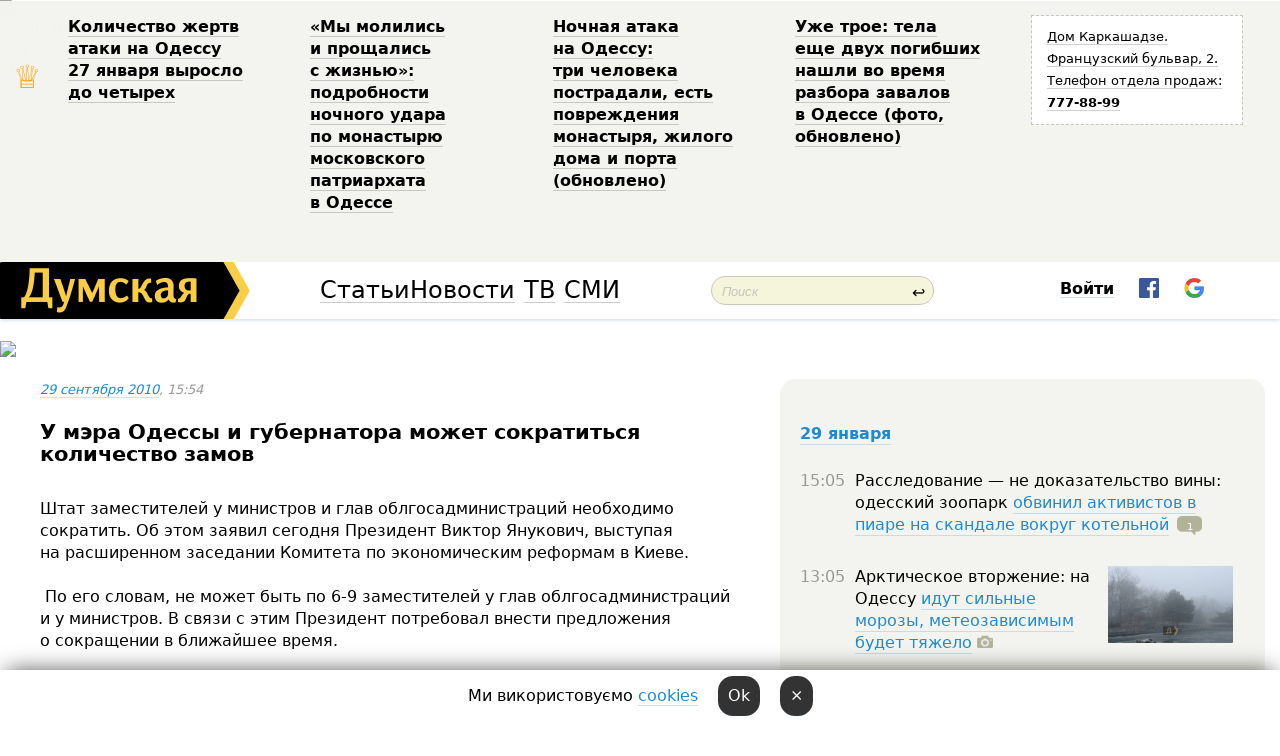

--- FILE ---
content_type: text/html; charset=windows-1251
request_url: http://new.dumskaya.net/news/U_mera_Odessy_i_gubernatora_moget_sokratitsya_ko-008913/
body_size: 19268
content:
<!-- yes ads --><!-- 19 0    --><!-- [ 0 ]--><!-- 3 0    --><!-- [ 0 ]--><!-- 7 0    --><!-- [ 0 ]--><!-- 1 0    --><!-- [ 0 ]--><!-- 8 0    --><!-- [ 0 ]--><!-- 6 0    --><!-- [ 0 ]--><!DOCTYPE html PUBLIC "-//W3C//DTD XHTML 1.0 Transitional//EN" "http://www.w3.org/TR/xhtml1/DTD/xhtml1-transitional.dtd">
<html>
<head>
<meta http-equiv="Content-Type" content="text/html; charset=windows-1251" />
<title>У&nbsp;мэра Одессы и&nbsp;губернатора может сократиться количество замов  | Новости Одессы</title>
<meta name="Description" content="Штат заместителей у&nbsp;министров и&nbsp;глав облгосадминистраций необходимо сократить. Об&nbsp;этом заявил сегодня Президент Виктор Янукович, выступая на&nbsp;расширенном заседании Комитета по&nbsp;экономическим реформам в&nbsp;Киеве. &nbsp;&nbsp;По&nbsp;его&nbsp;словам, не&nbsp;может быть по&nbsp;6-9&nbsp;заместителей у&nbsp;глав облгосадминистраций и&nbsp;у&nbsp;министров. В&nbsp;связи с&nbsp;этим Президент потребовал внести предложения о&nbsp;сокращении в&nbsp;ближайшее время. &nbsp;&laquo;Я&nbsp;жду&nbsp;от&nbsp;вас&nbsp;предложений о&nbsp;сокращении заместителей. Жду&nbsp;в&nbsp;ближайшее время. По-хорошему прошу. Совсем мало времени осталось, мы&nbsp;скоро этот вопрос, если вы&nbsp;добровольно это&nbsp;не&nbsp;сделаете, будем, как&nbsp;говорят, по&nbsp;живому резать&raquo;, &ndash; сказал Виктор Янукович, обращаясь к&nbsp;присутствующим." /><meta property="fb:app_id" content="192205030793137" />
<meta name="apple-itunes-app" content="app-id=980928710">
<meta name="google-play-app" content="app-id=com.wininteractive.dumskaya">
<meta http-equiv="X-UA-Compatible" content="IE=edge" />
<meta name="geo.position" content="46.466667;30.733333" />
<meta name="ICBM" content="46.466667, 30.733333" />
<meta name="geo.placename" content="Odessa, Ukraine" />
<meta name="geo.region" content="ua" />
<meta name="google-signin-client_id" content="192778080836-sl2lvtcv4ptsj6cgpp99iq5cgldh1bmq.apps.googleusercontent.com">
<link rel="stylesheet" type="text/css" href="/css/main27.css" media="screen" />
<link rel="stylesheet" href="/css/animate.css">


<link rel="stylesheet" type="text/css" href="/css/print.css" media="print" />

<meta property="og:url" content="https://dumskaya.net/news/U_mera_Odessy_i_gubernatora_moget_sokratitsya_ko-008913/" />
<meta property="og:title" content="У&nbsp;мэра Одессы и&nbsp;губернатора может сократиться количество замов" />
<meta property="og:type" content="article" />
<script>

  window.googletag = window.googletag || {cmd: []};
  googletag.cmd.push(function() {
    googletag.defineSlot('/22908122590,22969254535/dumskaya.net_desktop_article_bottom', [728, 90], 'div-gpt-ad-1696932866002-0').addService(googletag.pubads());
    googletag.pubads().enableSingleRequest();
    googletag.enableServices();
  });

window.googletag = window.googletag || {cmd: []};
googletag.cmd.push(function() {
googletag.defineSlot('/22908122590,22969254535/dumskaya.net_desktop_article_right_1', [[160, 600], [300, 250], [300, 600]], 'div-gpt-ad-1695373137563-0').addService(googletag.pubads());
googletag.pubads().enableSingleRequest();
googletag.enableServices();
});
</script>
<script>
window.googletag = window.googletag || {cmd: []};
googletag.cmd.push(function() {
googletag.defineSlot('/22908122590,22969254535/dumskaya.net_desktop_article_right_2', [[300, 250], [160, 600], [300, 600]], 'div-gpt-ad-1695373508230-0').addService(googletag.pubads());
googletag.pubads().enableSingleRequest();
googletag.enableServices();
});
</script>

<div id="fb-root"></div>
<script>(function(d, s, id) {
  var js, fjs = d.getElementsByTagName(s)[0];
  if (d.getElementById(id)) return;
  js = d.createElement(s); js.id = id;
  js.src = "//connect.facebook.net/ru_RU/all.js#xfbml=1&appId=192205030793137";
  fjs.parentNode.insertBefore(js, fjs);
}(document, 'script', 'facebook-jssdk'));</script>
<!--[if IE]>
<link rel="stylesheet" type="text/css" href="/css/ie.css"  media="screen"/>
<![endif]-->
<link rel="SHORTCUT ICON" href="/i3/favicon.png" />


<script type="text/javascript">

  var _gaq = _gaq || [];
  _gaq.push(['_setAccount', 'UA-139448-24']);
  _gaq.push(['_trackPageview']);

  (function() {
    var ga = document.createElement('script'); ga.type = 'text/javascript'; ga.async = true;
    ga.src = ('https:' == document.location.protocol ? 'https://ssl' : 'http://www') + '.google-analytics.com/ga.js';
    var s = document.getElementsByTagName('script')[0]; s.parentNode.insertBefore(ga, s);
  })();

</script>

<script type="text/javascript" src="/js/main5.js"></script>
	
<link rel="image_src" href="http://dumskaya.net/i3/facebookblank.png" />
<meta property="og:image" content="http://dumskaya.net/i3/facebookblank.png"/><script type="text/javascript" src="/js/swfobject.js"></script>
<script type="text/javascript" src="/js/adriver.core.2.js"></script>
<script src="https://apis.google.com/js/platform.js" async defer></script>

</head>


<body onload="" onresize=topsresize();>

<header>
<a name=top></a>
<div id=tops>
<noindex class=counter>
 

<!--bigmir)net TOP 100 Part 1-->
<script type="text/javascript" language="javascript"><!--
bmN=navigator,bmD=document,bmD.cookie='b=b',i=0,bs=[],bm={v:16805563,s:16805563,t:6,c:bmD.cookie?1:0,n:Math.round((Math.random()* 1000000)),w:0};
for(var f=self;f!=f.parent;f=f.parent)bm.w++;
try{if(bmN.plugins&&bmN.mimeTypes.length&&(x=bmN.plugins['Shockwave Flash']))bm.m=parseInt(x.description.replace(/([a-zA-Z]|\s)+/,''));
else for(var f=3;f<20;f++)if(eval('new ActiveXObject("ShockwaveFlash.ShockwaveFlash.'+f+'")'))bm.m=f}catch(e){;}
try{bm.y=bmN.javaEnabled()?1:0}catch(e){;}
try{bmS=screen;bm.v^=bm.d=bmS.colorDepth||bmS.pixelDepth;bm.v^=bm.r=bmS.width}catch(e){;}
r=bmD.referrer.replace(/^w+:\/\//,'');if(r&&r.split('/')[0]!=window.location.host){bm.f=escape(r).slice(0,400).slice(0,400);bm.v^=r.length}
bm.v^=window.location.href.length;for(var x in bm) if(/^[vstcnwmydrf]$/.test(x)) bs[i++]=x+bm[x];
bmD.write('<img src="//c.bigmir.net/?'+bs.join('&')+'"  width="0" height="0" border="0" alt="bigmir)net TOP 100" title="bigmir)net TOP 100" />');
//-->
</script>
<noscript><img src="//c.bigmir.net/?v16805563&s16805563&t6" width="0" height="0" alt="" title="" border="0" /></noscript>
<!--bigmir)net TOP 100 Part 1-->
</noindex>







<div class="header animated fadeIn" id=topheight>
	<table width="100%" border="0" cellspacing="0" cellpadding="0">
		<tbody>
			<tr>
				<td class="star">&#9813;</td>
<td width="20%"><p><a href="/news/kolichestvo-zhertv-ataki-na-odessu-27-yanvarya-v/">Количество жертв атаки на&nbsp;Одессу 27&nbsp;января выросло до&nbsp;четырех </a></p></td><td width="20%"><p><a href="/news/my-molilis-i-proshchalis-s-zhiznyu-posledstviya/">&laquo;Мы&nbsp;молились и&nbsp;прощались с&nbsp;жизнью&raquo;: подробности ночного удара по&nbsp;монастырю московского патриархата в&nbsp;Одессе </a></p></td><td width="20%"><p><a href="/news/nichna-ataka-na-odesu-tri-lyudini-postrazhdali-e/">Ночная атака на&nbsp;Одессу: три&nbsp;человека пострадали, есть повреждения монастыря, жилого дома и&nbsp;порта (обновлено) </a></p></td><td width="20%"><p><a href="/news/uzhe-dvoe-telo-eshche-odnogo-pogibshego-nashli-v/">Уже&nbsp;трое: тела еще&nbsp;двух погибших нашли во&nbsp;время разбора завалов в&nbsp;Одессе (фото, обновлено) </a></p></td>
				<!--Рекламный блок-->
				<td width="20%"><div class="ads-topstory">
						<p><a href="#">Дом Каркашадзе. Французский бульвар,&nbsp;2. Телефон отдела продаж: <nobr><strong>777-88-99</strong></nobr></a></p>
					</div></td>
			</tr>
		</tbody>
	</table>
</div>




</div>


<nav id=nav class=nav> <!-- ng 18px -->
<div id=menuitems style='background-color:#fff;'>

<div class=logocell><a href=/ title='Думская - новости Одессы, анализ одесской политики. Интересные новости в Одессе 
 и аналитические статьи.' style='height:57px;font-size:0; border:none;'><img src=/i3/logo.png 
alt='Думская - новости Одессы, анализ одесской политики. 
Интересные новости в Одессе и аналитические статьи.' style='display:inline-block;height:57px;'>
</a></div>
<div class=rightcell>  <!-- right cell -->
<div class=innertable>  <!-- inner table -->

<!-- menu cell -->
<div class=cell2pc></div>
<div class=menuitemscell>

<!-- menu table-->
<div class=menutable> 
<div style='display: table-cell; width:26%; text-align:left;'><a title='...... .. ......' href=/articles/ class=menuitem style='color:#000; border-bottom: 1px solid  rgba(0, 0, 0, 0.2);'>Статьи</a></div><div style='display: table-cell; width:28%;'><a class=menuitemsel title='Архив' href=/allnews/ style='color:#000; border-bottom: 1px solid  rgba(0, 0, 0, 0.2);'>Новости</a></div><div style='display: table-cell; width:21%;'><a title='сюжеты телекомпании Думская ТВ' href=/tv/ class=menuitem style='color:#000; border-bottom: 1px solid  rgba(0, 0, 0, 0.2);'>ТВ</a></div><div style='display: table-cell; width:17%; text-align:right;'><a title='........ .... ........ ... .. ..... ........' href=/vse/ class=menuitem style='color:#000; border-bottom: 1px solid  rgba(0, 0, 0, 0.2);'>СМИ</a></div></div>
</div>
<div class=cell2pc></div>
<!--<div class=cellline></div>-->
<!-- search cell -->
<div class=cellsearch>
<form class=searchform id=sf action=/search/// method=get style=''><div style='position:relative; width:100%'>
<input id=first class=searchinp type=text name=query placeholder='Поиск' 
onfocus="this.placeholder = ''" onblur="this.placeholder = 'Поиск'" >
<span class=searchgo onclick=g('sf').submit()>&#8617;</span>
</div></form></div>
<!--<div class=cellline></div>-->

<script>
function showuserinfo()
{ 
 g('userinfo').className="userinfovisible";
 document.body.addEventListener('click', boxCloser, false);
}

function hideuserinfo()
{ 
 g('userinfo').className="userinfohidden";
 document.body.removeEventListener('click', boxCloser, false);
}

function boxCloser(e)
{
//alert(e.target.id);
  if (e.target.id != 'userinfo' && e.target.id != 'login' && e.target.id != 'psw')
    hideuserinfo();
}  

window.onscroll = function() {
t=window.pageYOffset;
h=g('topheight').offsetHeight;
if (t>h)
{
 g('nav').className='navfixed';
 document.getElementsByTagName("BODY")[0].style.marginTop='57px';
}
else
{
 g('nav').className='nav';
 document.getElementsByTagName("BODY")[0].style.marginTop='0';
}
}

</script>
<div class=cell2pc></div>
<div class=celluser style='text-align: center;'>
<div class=cellnouser style='height:30px; width:335px; vertical-align:middle; text-align:center;'><div class=cell1user style='text-align:center; margin:0 auto;'>
<div style='display: inline-block;position: relative;'>
<div style='display: inline-block;'>
<a href=javascript:showuserinfo()
 style='color:#000;text-decoration:none;margin-left:0;display:inline-block;line-height:16px;'><b>Войти</b></a><script>

  function urlencode( s )
   {
      return encodeURIComponent( s );
   }

function registerfb()
{
FB.api('/me', function(response) {

FB.getLoginStatus(function(response) {
 accessToken=response.authResponse.accessToken;
});
var name= response.name;
var email= response.email;
var id= response.id; 
var link= response.link;
var public_key = accessToken;
window.location="/fbreg///?fbid="+urlencode(id)+"&fbname="+urlencode(name)+"&fburl="+urlencode(link)+"&fbemail="+urlencode(email)+"&key="+urlencode(public_key);
});
}



        window.fbAsyncInit = function() {
          FB.init({
            appId      : '192205030793137',
            version    : 'v3.2',
            status     : true, 
            cookie     : true,
            xfbml      : true,
            oauth      : true,
          });
        };
        (function(d){
           var js, id = 'facebook-jssdk'; if (d.getElementById(id)) {return;}
           js = d.createElement('script'); js.id = id; js.async = true;
           js.src = "//connect.facebook.net/en_US/sdk.js";
           d.getElementsByTagName('head')[0].appendChild(js);
         }(document));


function authInfo(data) {
uid=data.session.user.id;
first_name=data.session.user.first_name;
last_name=data.session.user.last_name;
hash="expire="+data.session.expire+"&mid"+data.session.mid+"&secret="+data.session.secret+"&sid="+data.session.sid+"&sig="+data.session.sig;
window.location="/vkreg///"+urlencode(uid)+"/?returnurl="+urlencode(window.location.href)+"&name="+urlencode(first_name)+" "+urlencode(last_name)+"&hash="+urlencode(hash);
}

</script>
<img src=/i3/fb-login.gif id=zz onclick="FB.login( registerfb(), {scope: 'email'})  " style='margin-left:20px;padding-bottom:3px;vertical-align:middle;cursor:pointer;width:20px;height:20px;'>

<div class="g-signin2" data-onsuccess="onSignIn" id=gbtn style='display:none;'></div>

<form id=gform2 method=post action="/googlereg/" style='display:none;'>
<input type=hidden name=gid id=gid2>
<input type=hidden name=nickname id=nickname2>
<input type=hidden name=email id=email2>
<input type=hidden name=pic id=pic2>
<input type=hidden name=backurl value="/news/U_mera_Odessy_i_gubernatora_moget_sokratitsya_ko-008913//">
</form>

<script>
function onSignIn(googleUser)
{
 var profile = googleUser.getBasicProfile();
 g('gid2').value=profile.getId();
 g('nickname2').value=profile.getName();
 g('email2').value=profile.getEmail();
 g('pic2').value=profile.getImageUrl();
 g('gform2').submit();
}

function z()
{
show('gbtn');
hide('xx');
hide('zz');
hide('pp');
}
</script>

<img src=/i3/google.png id=xx onclick="z();" 
style='margin-left:20px;padding-bottom:3px;vertical-align:middle;cursor:pointer;width:20px;height:20px;'>
</div>
<div id=userinfo class=userinfohidden style='position:absolute;width:250px;left:-90px;'><div style='padding:20px;' >
<center><b>Войти</b></center><br>
<form action=/enter/ method=post>
<input type=hidden id=turing name=turing value=43>
<script>
 document.getElementById('turing').value='42';
</script>
<input type=hidden name=backurl value=''>

<table id=userinfo1>
<tr><td width=150 style='padding-top:3px;'>E-mail<br><br> </td><td> <input type=text id=login name=login value='' class=inp17>  </td></tr>
<tr><td style='padding-top:3px;'>Пароль<br><br></td><td> <input type=password id=psw name=password class=inp17>  </td></tr>
</tr>



<tr><td></td>  <td align=right><input type=submit value='Войти' style=';width:90px; display:block;'>
</td><td> 

</table>
</form>
<Br><a href=/register/>Регистрация</a><br><a href=/skleroz/>Восстановление пароля</a>
</div>
</div>
</div>
</div>
</div>
</div>

</div><!-- inner table -->
</div> <!-- right cell -->
</div> <!-- menuitems -->

</nav>

</header>
<br>






<script type="text/javascript">

AJAX2("/ajaxcounter///?page=008913&pclass=20&mob=0");

  
document.onkeydown = NavigateThrough;
function NavigateThrough (event)
    {
    if (!document.getElementById) return;
    if (window.event) event = window.event;
	if (event.ctrlKey && ((event.keyCode == 0xA)||(event.keyCode == 0xD)) )
	    {
var x = window.getSelection();
var z = x.anchorNode.parentNode;
var t= z.innerText;
//alert();

var sel = window.getSelection().toString();
sel=sel.replace("&nbsp;", " ");
t=t.replace("&nbsp;", " ");
          
sel=sel.replace(/\u00A0/g, " ");
t=t.replace(/\u00A0/g, " ");
//alert(t);
AJAX("/news/U_mera_Odessy_i_gubernatora_moget_sokratitsya_ko-008913/ctrlenter/",encodeURI(sel+"///"+t));
alert("Информация про ошибку отправлена в редакцию! Спасибо за помощь");
           }
    }
</script>
<img src="/ajaxcounter///?page=008913&pclass=20&mob=0" width=1 height=1 style='visibility:none'>


<Br><Br>
  
<link rel="canonical" href="https://dumskaya.net/news/U_mera_Odessy_i_gubernatora_moget_sokratitsya_ko-008913/" />

<table width=100% style='max-width:1600px;'><tr>

<td class=newscol style='padding-right:20px; border:0; background: #fff;' rowspan=2>

<div style='max-width:700px; margin: 0 auto; font-size:16px; background:#fff;'>




    


<div style='color:#999; font-size:13px;'><i><a href=/allnews///2010/09/29/>29 сентября 2010</a>, 15:54</i>  &nbsp;&nbsp;  </div>



<div style='height:10px;'></div>

<h1>У&nbsp;мэра Одессы и&nbsp;губернатора может сократиться количество замов</h1>

<br>

   







</div></div>


<script>

function photovote(id)
{
 AJAX("/index.php?class=29&id="+id+"&settemplate=vote");
}

</script>


<style>
#textdiv
{
 max-width:700px;
margin: 0 auto;
margin-bottom:10px;
}
</style>

<div id=textdiv style=' background:#fff;padding-left:20px; padding-right:20px; '>

  
<p>Штат заместителей у&nbsp;министров и&nbsp;глав облгосадминистраций необходимо сократить. Об&nbsp;этом заявил сегодня Президент Виктор Янукович, выступая на&nbsp;расширенном заседании Комитета по&nbsp;экономическим реформам в&nbsp;Киеве. <br>&nbsp;<br>&nbsp;По&nbsp;его&nbsp;словам, не&nbsp;может быть по&nbsp;6-9&nbsp;заместителей у&nbsp;глав облгосадминистраций и&nbsp;у&nbsp;министров. В&nbsp;связи с&nbsp;этим Президент потребовал внести предложения о&nbsp;сокращении в&nbsp;ближайшее время.<br> <i><br></i>&nbsp;&laquo;Я&nbsp;жду&nbsp;от&nbsp;вас&nbsp;предложений о&nbsp;сокращении заместителей. Жду&nbsp;в&nbsp;ближайшее время. По-хорошему прошу. Совсем мало времени осталось, мы&nbsp;скоро этот вопрос, если вы&nbsp;добровольно это&nbsp;не&nbsp;сделаете, будем, как&nbsp;говорят, по&nbsp;живому резать&raquo;, &ndash; сказал Виктор Янукович, обращаясь к&nbsp;присутствующим.</p> 




</div>



<div style='background:#fff;'>


</div>



<div id=textdiv style=' background:#fff; padding-left:20px; padding-right:20px;'>

<script>
</script><br>

 <b>СМЕРТЬ РОССИЙСКИМ ОККУПАНТАМ!</b>  
<br>


<!-- -->




</div>


<div style='max-width:700px; margin: 0 auto; font-size:16px; '>
<div style='background:#fff;'>






                                 
                                   





 <!--!19-->

<script>
  setTimeout("AJAX('/ad//ajaxsaveview/?place=1');",5000);
</script>










</div></div>


  

<br><br>
<span style='color:#bbb'>Заметили ошибку? Выделяйте слова с ошибкой и нажимайте control-enter<br></span>
<div class=hideprint>
<br>

 








<div style='background:#fff;'>

<table><tr>
<!--<td width=75>
<NOINDEX><a href="http://twitter.com/share" class="twitter-share-button" data-text="У&nbsp;мэра Одессы и&nbsp;губернатора может сократиться количество замов #odessa" data-count="horizontal" data-via="dumskaya_net">Tweet</a><script type="text/javascript" src="https://platform.twitter.com/widgets.js"></script></NOINDEX>
</td>-->


<td width=180 align=left>
<NOINDEX>

<div class="fb-like" data-href="https://dumskaya.net/news/U_mera_Odessy_i_gubernatora_moget_sokratitsya_ko-008913/" data-send="false" data-layout="button_count" data-width="150" data-show-faces="true" data-action="recommend" data-font="tahoma"></div>
</NOINDEX>
</td>
<Td>
 <a href=#top>Наверх &uarr;</a>
</td>
</tr></table>
</div>
</div>

<div style='background:#fff;'>
<br><div class="line1" style='margin-bottom:7px;'> </div>
<div class=hideprint>


<!--!3-->
</div>
</div>



</div>

<div style='display:'>




<div style='display: inline-block; vertical-align:top'>
<br><br><!--!7-->
</div>

<div style='height:7px;'></div>
</div>
<div class=hideprint>
<div class=line1> </div>



<div style='display:; background:#fff'>




<script>
function comform(id)
{
var t='<br><form action=/comment/'+id+'/addcomment// method=post id=f'+id+' style=display:inline onsubmit="return socialsubmit('+id+')">';
t+='<input type=hidden name=returnurl value="/news/U_mera_Odessy_i_gubernatora_moget_sokratitsya_ko-008913///">';
t+='<textarea name=comment class=sendtextbig id=text'+id+'></textarea><div style="display:none; padding:5px; background:#eee;" id=putpic'+id+'>Адрес картинки в интернете: <input type=text name=picsource style="width:400px" id=putpicsrc'+id+'></div><input type=submit value="Ответить" name=ans><input type=button value="Вставить картинку" onclick=putpic('+id+') id=putpicbtn'+id+'><Br></form> ';
x=g('comm'+id);
x.innerHTML=t;
g('text'+id).focus();
}

function unhidecom(id)
{
 hide('hidlink'+id);
 show('hidden'+id);
}
</script>


<a name=comments> </a> <!--<B>Комментарии:</b> 
<br> --> <br> 



<script>

var setid=0;
var txt0='';

function ReplaceAll(Source,stringToFind,stringToReplace){
  var temp = Source;
    var index = temp.indexOf(stringToFind);
        while(index != -1){
            temp = temp.replace(stringToFind,stringToReplace);
            index = temp.indexOf(stringToFind);
        }
        return temp;
}

function save(id)
{
 txt= g('ed'+id).value;
 txt=ReplaceAll(txt,".","&#46;");
 txt=encodeURIComponent(txt);
//alert(txt);
 AJAX("/comment//saveedit/"+id+"/"+ txt +"/");
}

function cancel(id)
{
 g('ctxt'+id).innerHTML=txt0;
 show('edlink'+id);
}

function editcom(id)
{
 hide('edlink'+id);
 txt0=g('ctxt'+id).innerHTML;
 txt=ReplaceAll(txt0,"<br>",String.fromCharCode(10));
 txt=ReplaceAll(txt,"&laquo;",'"');
 txt=ReplaceAll(txt,"&raquo;",'"');
 txt=ReplaceAll(txt,"&nbsp;",' ');
 txt=ReplaceAll(txt,"&mdash;",'-');

 txt=ReplaceAll(txt,"Сохранить изменения Отмена",'');


 txt=ReplaceAll(txt,"«",'"');
 txt=ReplaceAll(txt,"»",'"');

 txt=ReplaceAll(txt,"http://www.youtube.com/embed/", ">http://www.youtube.com/watch?v=");
 txt=ReplaceAll(txt,'" frameborder=','<');

 txt=txt.replace(/(<([^>]+)>)/ig,"");
 g('ctxt'+id).innerHTML="<textarea id=ed"+id+" style='width:400px; height:200px;'>"+txt+"</textarea><br><button onclick=save("+id+") style='padding:5px;'>Сохранить изменения</button> <button onclick=cancel("+id+") style='padding:5px;'>Отмена</button>";
}


function win2utf(s)
{
 var t='';
   for(var i=0; i<s.length; i++)
    {
       c=s[i].charCodeAt(0);
       if (c<=127 || c>255) {t+=String.fromCharCode(c); continue; }
       if (c>=192 && c<=207)    {t+=String.fromCharCode(208)+'"'. String.fromCharCode(c-48); continue; }
       if (c>=208 && c<=239) {t+=String.fromCharCode(208)+String.fromCharCode(c-48); continue; }
       if (c>=240 && c<=255) {t+=String.fromCharCode(209)+String.fromCharCode(c-112); continue; }
       if (c==184) { t+=String.fromCharCode(209)+String.fromCharCode(209); continue; };
            if (c==168) { t+=String.fromCharCode(208)+String.fromCharCode(129);  continue; };
            if (c==184) { t+=String.fromCharCode(209)+String.fromCharCode(145); continue; };
            if (c==168) { t+=String.fromCharCode(208)+String.fromCharCode(129); continue; };
            if (c==179) { t+=String.fromCharCode(209)+String.fromCharCode(150); continue; };
            if (c==178) { t+=String.fromCharCode(208)+String.fromCharCode(134); continue; };
            if (c==191) { t+=String.fromCharCode(209)+String.fromCharCode(151); continue; };
            if (c==175) { t+=String.fromCharCode(208)+String.fromCharCode(135); continue; };
            if (c==186) { t+=String.fromCharCode(209)+String.fromCharCode(148); continue; };
            if (c==170) { t+=String.fromCharCode(208)+String.fromCharCode(132); continue; };
            if (c==180) { t+=String.fromCharCode(210)+String.fromCharCode(145); continue; };
            if (c==165) { t+=String.fromCharCode(210)+String.fromCharCode(144); continue; };
            if (c==184) { t+=String.fromCharCode(209)+String.fromCharCode(145); continue; };
   }
   return t;
}



function socialsubmit(id)
{
 
 
 if (!stop) g('f'+id).submit();
}


function showthread(id)
{
 hide('show'+id);
 show('data'+id);
}

function putpic(id)
{
 show('putpic'+id);
 g('putpicsrc'+id).focus();
 hide('putpicbtn'+id);
}

function admindel(id)
{
 AJAX("/index.php?class=27&id="+id+"&delcom=1");
}

function adminhide(id)
{
 AJAX("/index.php?class=27&id="+id+"&delcom=5");
}

function adminshow(id)
{
 AJAX("/index.php?class=27&id="+id+"&delcom=6");
}


function checkpic(id)
{
 var pic=g('compic'+id);

 if (pic.width>2200 || pic.height>2200)
 {
  pic.src='';
  pic.height=0;
  pic.width=0;
 }
else
{
 if (pic.width>900)
  pic.width=600;
 else
 if (pic.height>600) pic.height=600;
}
}


</script>



<div><a name=comment121681></a>
 <div class=pb10  id=hidden121681  >
<table><tr><td class=comtd1><a href=/user/RigKruger/ title='RigKruger' style='border-bottom: none;'><img width=75 height=75 src=/pics/a2/userpic5781.jpg alt='RigKruger' style='-webkit-border-radius: 38px; -moz-border-radius: 38px; border-radius: 38px;'></a></td><td cla1ss=comtd2>
<div style='background-color:#eee; border-radius:15px; padding:15px; color :#000; '>

<div style='min-height:25px;'><a href=/user/RigKruger/ class=user>RigKruger</a>   &nbsp; <img src=/i/flags/ua.gif alt='страна по ip - ua'> <a href=/news/U_mera_Odessy_i_gubernatora_moget_sokratitsya_ko-008913/#comment121681 class=comdate>29 сентября 2010, 16:14</a> &nbsp;   &nbsp; <span id=q121681>+6</span> &nbsp;  &nbsp;&nbsp;&nbsp; </div>
 <div id=ctxt121681>Отстрел начался&#133 ))&nbsp;&laquo;Лед тронулся, господа присяжные заседатели&raquo;</div>
</div> 
&nbsp;&nbsp; <a class=comans href=javascript:comform(121681)>Ответить</a> &nbsp;&nbsp;&nbsp;  

 <div id=comm121681></div>

</td></tr></table>

</div><div class=comansd></div></div><div><a name=comment121695></a>
 <div class=pb10  id=hidden121695  >
<table><tr><td class=comtd1><a href=/user/Etoneya/ title='Etoneya' style='border-bottom: none;'><img width=75 height=75 src=/pics/auserpic.gif alt='Etoneya' style='-webkit-border-radius: 38px; -moz-border-radius: 38px; border-radius: 38px;'></a></td><td cla1ss=comtd2>
<div style='background-color:#eee; border-radius:15px; padding:15px; color :#000; '>

<div style='min-height:25px;'><a href=/user/Etoneya/ class=user>Etoneya</a>    <a href=/news/U_mera_Odessy_i_gubernatora_moget_sokratitsya_ko-008913/#comment121695 class=comdate>29 сентября 2010, 16:29</a> &nbsp;   &nbsp; <span id=q121695>+4</span> &nbsp;  &nbsp;&nbsp;&nbsp; </div>
 <div id=ctxt121695>Сразу вспоминается: &laquo;А&nbsp;если не&nbsp;буду брать &mdash; отключим газ&raquo; (с)<br>А если не&nbsp;Внесут преложения &mdash; Снесут сами</div>
</div> 
&nbsp;&nbsp; <a class=comans href=javascript:comform(121695)>Ответить</a> &nbsp;&nbsp;&nbsp;  

 <div id=comm121695></div>

</td></tr></table>

</div><div class=comansd></div></div><div><a name=comment121736></a>
 <div class=pb10  id=hidden121736  >
<table><tr><td class=comtd1><a href=/user/Lobster_/ title='Лобстер.' style='border-bottom: none;'><img width=75 height=75 src=/pics/a8/userpic6526.jpg alt='Лобстер.' style='-webkit-border-radius: 38px; -moz-border-radius: 38px; border-radius: 38px;'></a></td><td cla1ss=comtd2>
<div style='background-color:#eee; border-radius:15px; padding:15px; color :#000; '>

<div style='min-height:25px;'><a href=/user/Lobster_/ class=user>Лобстер.</a>   &nbsp; <img src=/i/flags/od.gif alt='страна по ip - od'> <a href=/news/U_mera_Odessy_i_gubernatora_moget_sokratitsya_ko-008913/#comment121736 class=comdate>29 сентября 2010, 17:19</a> &nbsp;   &nbsp; <span id=q121736>+6</span> &nbsp;  &nbsp;&nbsp;&nbsp; </div>
 <div id=ctxt121736>Сделают новые комитеты, и&nbsp;найдут должности для&nbsp;замов. Там&nbsp;Комитет по&nbsp;охране прав автомобилей. &nbsp;</div>
</div> 
&nbsp;&nbsp; <a class=comans href=javascript:comform(121736)>Ответить</a> &nbsp;&nbsp;&nbsp;  

 <div id=comm121736></div>

</td></tr></table>

</div><div class=comansd><div><a name=comment121905></a>
 <div class=pb10  id=hidden121905  >
<table><tr><td class=comtd1><a href=/user/Ditrih/ title='Дитрих' style='border-bottom: none;'><img width=75 height=75 src=/pics/a9/userpic5338.jpg alt='Дитрих' style='-webkit-border-radius: 38px; -moz-border-radius: 38px; border-radius: 38px;'></a></td><td cla1ss=comtd2>
<div style='background-color:#eee; border-radius:15px; padding:15px; color :#000; '>

<div style='min-height:25px;'><a href=/user/Ditrih/ class=user>Дитрих</a>    <a href=/news/U_mera_Odessy_i_gubernatora_moget_sokratitsya_ko-008913/#comment121905 class=comdate>29 сентября 2010, 21:48</a> &nbsp;   &nbsp; <span id=q121905>+3</span> &nbsp;  &nbsp;&nbsp;&nbsp; </div>
 <div id=ctxt121905>Как&nbsp;нашли теплые места для&nbsp;добрынина и&nbsp;других преступников в&nbsp;милицейских мундирах, вместо &mdash; тюрьмы.</div>
</div> 
&nbsp;&nbsp; <a class=comans href=javascript:comform(121905)>Ответить</a> &nbsp;&nbsp;&nbsp;  

 <div id=comm121905></div>

</td></tr></table>

</div><div class=comansd></div></div></div></div><div><a name=comment121786></a>
 <div class=pb10  id=hidden121786  >
<table><tr><td class=comtd1><a href=/user/Bolda/ title='Bolda' style='border-bottom: none;'><img width=75 height=75 src=/pics/a5/userpic3603.gif alt='Bolda' style='-webkit-border-radius: 38px; -moz-border-radius: 38px; border-radius: 38px;'></a></td><td cla1ss=comtd2>
<div style='background-color:#eee; border-radius:15px; padding:15px; color :#000; '>

<div style='min-height:25px;'><a href=/user/Bolda/ class=user>Bolda</a>   &nbsp; <img src=/i/flags/od.gif alt='страна по ip - od'> <a href=/news/U_mera_Odessy_i_gubernatora_moget_sokratitsya_ko-008913/#comment121786 class=comdate>29 сентября 2010, 18:32</a> &nbsp;   &nbsp; <span id=q121786>+3</span> &nbsp;  &nbsp;&nbsp;&nbsp; </div>
 <div id=ctxt121786>Ай-ай-ай, придется руко-водителям трудиться, как&nbsp;же&nbsp;они&nbsp;бедные и&nbsp;несчастные без&nbsp;такого количества замов??? Бедааааааа. Пожалейте их&nbsp;сирых и&nbsp;убогих.</div>
</div> 
&nbsp;&nbsp; <a class=comans href=javascript:comform(121786)>Ответить</a> &nbsp;&nbsp;&nbsp;  

 <div id=comm121786></div>

</td></tr></table>

</div><div class=comansd><div><a name=comment121917></a>
 <div class=pb10  id=hidden121917  >
<table><tr><td class=comtd1><a href=/user/Peresyp/ title='Пересыпь' style='border-bottom: none;'><img width=75 height=75 src=/pics/auserpics/userpic5557.jpg alt='Пересыпь' style='-webkit-border-radius: 38px; -moz-border-radius: 38px; border-radius: 38px;'></a></td><td cla1ss=comtd2>
<div style='background-color:#eee; border-radius:15px; padding:15px; color :#000; '>

<div style='min-height:25px;'><a href=/user/Peresyp/ class=user>Пересыпь</a>   &nbsp; <img src=/i/flags/ua.gif alt='страна по ip - ua'> <a href=/news/U_mera_Odessy_i_gubernatora_moget_sokratitsya_ko-008913/#comment121917 class=comdate>29 сентября 2010, 22:00</a> &nbsp;   &nbsp; <span id=q121917>+3</span> &nbsp;  &nbsp;&nbsp;&nbsp; </div>
 <div id=ctxt121917>хрена они&nbsp;будут трудится, придумают им&nbsp;новые структуры на&nbsp;наши головы</div>
</div> 
&nbsp;&nbsp; <a class=comans href=javascript:comform(121917)>Ответить</a> &nbsp;&nbsp;&nbsp;  

 <div id=comm121917></div>

</td></tr></table>

</div><div class=comansd></div></div></div></div>










<form action=/comments/9833/addcomment// style='display:inline' id=f enctype='multipart/form-data' method=post onsubmit="return socialsubmit('')"> 
        <input type=hidden name=MAX_FILE_SIZE value=1000000>
<input type=hidden name=returnurl value='/news/U_mera_Odessy_i_gubernatora_moget_sokratitsya_ko-008913///'>
<textarea name=comment class=sendtextbig id=text style='width:99%; max-width:420px;'></textarea><div style='display:none; padding:5px; background:#eee;' id=putpic>Адрес картинки в интернете: <input type=text name=picsource style='width:400px' id=putpicsrc></div><input type=submit value='Добавить комментарий'> <input type=button value='Вставить картинку' onclick=putpic('') id=putpicbtn>
</form> &nbsp;&nbsp; <a href=/site/Pravila_obscheniya_na_nashem_sajte>Правила</a><!--. &nbsp;&nbsp;<a href=/bans/>Забаненные</a> --> <div style='display: inline-block; margin-left:20px; vertical-align:top;'>

 <a href=#top>Наверх &uarr;</a>

</div>

<br><br>


<!--<div id=commentdisclaimer>Комментарии размещаются сторонними пользователями нашего сайта. Мнение редакции может не совпадать с мнением пользователей.</div>
<br>
-->



</div>

</div>

</td>









<td class="hideprint" style='padding-left:0;  border-right:0;width:500px; height:100%; '>





<div style='margin-right:15px;'>


<div style='padding:20px; border-radius:20px; margin-bottom:25px; border:1px solid #eee; display:none;'>
<a href=/sociologicalpoll//////////>Пройти соц. опрос от Думской:
<br><br>
Тема: &laquo;&raquo;</a>
</div>
</div>

<div id=news style='margin-right:15px;'>
<div>
<br>
  <!-- /22908122590,22969254535/dumskaya.net_desktop_article_right_1 -->
<!--<div id='div-gpt-ad-1695373137563-0' style='min-width: 160px; min-height: 250px;'>
<script>
googletag.cmd.push(function() { googletag.display('div-gpt-ad-1695373137563-0'); });
</script>
</div>
-->


<!--!1-->
<!--<Br>-->


<!--<br>
<a href=/ title='смотреть все новости Одессы' class=partyellow>Новости Одессы:</a>
<br>--> <br>


<div id=news style='background:0; border-radius:0; padding-left:0'>




<table>

<tr id=newstr1><Td class=newsdateline style='padding-top:0;' colspan=2><a href=/allnews///2026/01/29/>29 января</a></td></tr>
<tr id=newstr2><td style='padding-bottom:30px; text-align:left; width:50px;' ><span style='color:#999;padding-right:10px;'>15:05</span></td><td style='padding-bottom:30px; text-align:left; ' >  Расследование &mdash; не доказательство вины: одесский зоопарк <a href=/news/rassledovanie-ne-dokazatelstvo-viny-odesskiy-zoo-190132/ >обвинил активистов в пиаре на скандале вокруг котельной</a><a href=/news/rassledovanie-ne-dokazatelstvo-viny-odesskiy-zoo-190132//#comments style='border:none;'><div style='display:inline-block; margin-left:8px; color:#fff; text-align:center;padding-top:0px; font-size:10px; width:25px; height:19px; background:url(/i/comments.png) no-repeat; background-size: 25px 19px;'>1</div></a></nobr> </td> </tr> 
 

<tr id=newstr3><td style='padding-bottom:30px; text-align:left; width:50px;' ><span style='color:#999;padding-right:10px;'>13:05</span></td><td style='padding-bottom:30px; text-align:left; ' ><a href=/news/fotoreportazh-190124/  style='border:none'><img src=/pics/d0/picturepicture_176960106049946269464779_91135.jpg style='width:125px; float:right'></a>  Арктическое вторжение: на Одессу <a href=/news/fotoreportazh-190124/ >идут сильные морозы, метеозависимым будет тяжело</a> <img src=/i/photos1.png alt='фотографии' style='display: inline; float: none; width:16px;'></nobr> </td> </tr> 
 

<tr id=newstr4><td style='padding-bottom:30px; text-align:left; width:50px;' ><span style='color:#999;padding-right:10px;'>11:02</span></td><td style='padding-bottom:30px; text-align:left; ' >  Готовил атаку врага на морские дроны Sea Baby и Magura: СБУ <a href=/news/gotovil-ataku-vraga-na-morskie-drony-sea-baby-i-190130/ >задержала крота в рядах Военно-морских сил</a> </td> </tr> 
 

<tr id=newstr5><td style='padding-bottom:30px; text-align:left; width:50px;' ><span style='color:#999;padding-right:10px;'>09:29</span></td><td style='padding-bottom:30px; text-align:left; ' >  <span onclick=redir('/news/nochyu-rf-atakovala-odessu-povrezhden-promyshlen-190129/') class='ablack'>Ночью рф атаковала Одессу: </span><a href=/news/nochyu-rf-atakovala-odessu-povrezhden-promyshlen-190129/ >поврежден промышленный объект, пожар тушили почти 80 спасателей</a><span onclick=redir('/news/nochyu-rf-atakovala-odessu-povrezhden-promyshlen-190129/') class='ablack'> <i style='color:#999'>(фото, видео)</i <nobr></span> <img src=/i/photos1.png alt='фотографии' style='display: inline; float: none; width:16px;'> <img src=/i/video1.png alt='видео' style='display: inline; float: none; width:16px;'><a href=/news/nochyu-rf-atakovala-odessu-povrezhden-promyshlen-190129//#comments style='border:none;'><div style='display:inline-block; margin-left:8px; color:#fff; text-align:center;padding-top:0px; font-size:10px; width:25px; height:19px; background:url(/i/comments.png) no-repeat; background-size: 25px 19px;'>2</div></a></nobr> </td> </tr> 
 

<tr id=newstr6><td style='padding-bottom:30px; text-align:left; width:50px;' ><span style='color:#999;padding-right:10px;'>08:41</span></td><td style='padding-bottom:30px; text-align:left; '  class=mega >  Количество жертв атаки на Одессу 27 января <a href=/news/kolichestvo-zhertv-ataki-na-odessu-27-yanvarya-v-190128/ class=mega >выросло до четырех</a><a href=/news/kolichestvo-zhertv-ataki-na-odessu-27-yanvarya-v-190128//#comments style='border:none;'><div style='display:inline-block; margin-left:8px; color:#fff; text-align:center;padding-top:0px; font-size:10px; width:25px; height:19px; background:url(/i/comments.png) no-repeat; background-size: 25px 19px;'>4</div></a></nobr> </td> </tr> 
 

<tr id=newstr7><Td class=newsdateline  colspan=2><a href=/allnews///2026/01/28/>28 января</a></td></tr>
<tr id=newstr8><td style='padding-bottom:30px; text-align:left; width:50px;' ><span style='color:#999;padding-right:10px;'>22:02</span></td><td style='padding-bottom:30px; text-align:left; ' >  <span onclick=redir('/news/mertvye-dushi-v-detskih-sadikah-190085/') class='ablack'>Мертвые души на Гоголя и не только: в Одессе </span><a href=/news/mertvye-dushi-v-detskih-sadikah-190085/ >вскрыли детсадовскую схему</a><span onclick=redir('/news/mertvye-dushi-v-detskih-sadikah-190085/') class='ablack'> с фейковыми воспитателями и дворниками <nobr></span><a href=/news/mertvye-dushi-v-detskih-sadikah-190085//#comments style='border:none;'><div style='display:inline-block; margin-left:8px; color:#fff; text-align:center;padding-top:0px; font-size:10px; width:25px; height:19px; background:url(/i/comments.png) no-repeat; background-size: 25px 19px;'>5</div></a></nobr> </td> </tr> 
 

<tr id=newstr9><td style='padding-bottom:30px; text-align:left; width:50px;' ><span style='color:#999;padding-right:10px;'>21:00</span></td><td style='padding-bottom:30px; text-align:left; '  class=mega >  Полдня без света: Приморский район и пригород Одессы <a href=/news/poldnya-bez-sveta-primorskiy-rayon-i-prigorod-od-190127/ class=mega >обесточат из-за ремонтных работ</a><a href=/news/poldnya-bez-sveta-primorskiy-rayon-i-prigorod-od-190127//#comments style='border:none;'><div style='display:inline-block; margin-left:8px; color:#fff; text-align:center;padding-top:0px; font-size:10px; width:25px; height:19px; background:url(/i/comments.png) no-repeat; background-size: 25px 19px;'>2</div></a></nobr> </td> </tr> 
 

<tr id=newstr10><td style='padding-bottom:30px; text-align:left; width:50px;' ><span style='color:#999;padding-right:10px;'>19:13</span></td><td style='padding-bottom:30px; text-align:left; ' >  <span onclick=redir('/news/zagryaznenie-ili-otvykli-ot-holodov-na-odesskie-190122/') class='ablack'>Не мертвые, а спящие: одесское побережье </span><a href=/news/zagryaznenie-ili-otvykli-ot-holodov-na-odesskie-190122/ >покрыли сотни краснокнижных морских коньков</a><span onclick=redir('/news/zagryaznenie-ili-otvykli-ot-holodov-na-odesskie-190122/') class='ablack'> <i style='color:#999'>(фото, видео)</i <nobr></span> <img src=/i/photos1.png alt='фотографии' style='display: inline; float: none; width:16px;'><a href=/news/zagryaznenie-ili-otvykli-ot-holodov-na-odesskie-190122//#comments style='border:none;'><div style='display:inline-block; margin-left:8px; color:#fff; text-align:center;padding-top:0px; font-size:10px; width:25px; height:19px; background:url(/i/comments.png) no-repeat; background-size: 25px 19px;'>5</div></a></nobr> </td> </tr> 
 

<tr id=newstr11><td style='padding-bottom:30px; text-align:left; width:50px;' ><span style='color:#999;padding-right:10px;'>17:01</span></td><td style='padding-bottom:30px; text-align:left; '  class=mega >  Спрятал тело в ванной с пакетом на голове: в Одессе мужчина <a href=/news/zabil-do-smerti-zhenu-i-prodolzhil-pit-190125/ class=mega >до смерти избил сожительницу и сбежал в окно от копов</a><a href=/news/zabil-do-smerti-zhenu-i-prodolzhil-pit-190125//#comments style='border:none;'><div style='display:inline-block; margin-left:8px; color:#fff; text-align:center;padding-top:0px; font-size:10px; width:25px; height:19px; background:url(/i/comments.png) no-repeat; background-size: 25px 19px;'>3</div></a></nobr> </td> </tr> 
 

<tr id=newstr12><td style='padding-bottom:30px; text-align:left; width:50px;' ><span style='color:#999;padding-right:10px;'>15:17</span></td><td style='padding-bottom:30px; text-align:left; ' >  «Бизнес продан, связи утрачены»: основатель одесской компании «Трансшип» <a href=/news/biznes-prodan-svyazi-utracheny-osnovatel-odessko-190116/ >ответил на обвинения в работе на врага</a><a href=/news/biznes-prodan-svyazi-utracheny-osnovatel-odessko-190116//#comments style='border:none;'><div style='display:inline-block; margin-left:8px; color:#fff; text-align:center;padding-top:0px; font-size:10px; width:25px; height:19px; background:url(/i/comments.png) no-repeat; background-size: 25px 19px;'>3</div></a></nobr> </td> </tr> 
 

<tr id=newstr13><td style='padding-bottom:30px; text-align:left; width:50px;' ><span style='color:#999;padding-right:10px;'>14:40</span></td><td style='padding-bottom:30px; text-align:left; ' >  <span onclick=redir('/news/odesskaya-igra-na-vremya-semya-didenko-zatyagiva-190107/') class='ablack'>Гонка со временем: семья главы Одесского облсовета и нардепа-&laquo;слуги&raquo; </span><a href=/news/odesskaya-igra-na-vremya-semya-didenko-zatyagiva-190107/ >тянет дело о декларациях до сроков давности</a><span onclick=redir('/news/odesskaya-igra-na-vremya-semya-didenko-zatyagiva-190107/') class='ablack'> <nobr></span><a href=/news/odesskaya-igra-na-vremya-semya-didenko-zatyagiva-190107//#comments style='border:none;'><div style='display:inline-block; margin-left:8px; color:#fff; text-align:center;padding-top:0px; font-size:10px; width:25px; height:19px; background:url(/i/comments.png) no-repeat; background-size: 25px 19px;'>2</div></a></nobr> </td> </tr> 
 

<tr id=newstr14><td style='padding-bottom:30px; text-align:left; width:50px;' ><span style='color:#999;padding-right:10px;'>12:34</span></td><td style='padding-bottom:30px; text-align:left; ' >  <span onclick=redir('/news/smert-podrostka-odesskomu-vrachu-grozit-srok-za-190123/') class='ablack'>Смерть студента: </span><a href=/news/smert-podrostka-odesskomu-vrachu-grozit-srok-za-190123/ >одесскому врачу грозит срок</a><span onclick=redir('/news/smert-podrostka-odesskomu-vrachu-grozit-srok-za-190123/') class='ablack'> за неправильное лечение и подделку документов <nobr></span><a href=/news/smert-podrostka-odesskomu-vrachu-grozit-srok-za-190123//#comments style='border:none;'><div style='display:inline-block; margin-left:8px; color:#fff; text-align:center;padding-top:0px; font-size:10px; width:25px; height:19px; background:url(/i/comments.png) no-repeat; background-size: 25px 19px;'>10</div></a></nobr> </td> </tr> 
 

<tr id=newstr15><td style='padding-bottom:30px; text-align:left; width:50px;' ><span style='color:#999;padding-right:10px;'>10:57</span></td><td style='padding-bottom:30px; text-align:left; '  class=mega ><a href=/news/my-molilis-i-proshchalis-s-zhiznyu-posledstviya-190121/  class=mega  style='border:none'><img src=/pics/d4/picturepicture_176959033438079116464767_58700.jpg style='width:125px; float:right'></a>  <span onclick=redir('/news/my-molilis-i-proshchalis-s-zhiznyu-posledstviya-190121/') style='font-weight:bold' class='ablack' >&laquo;Мы молились и прощались с жизнью&raquo;: </span><a href=/news/my-molilis-i-proshchalis-s-zhiznyu-posledstviya-190121/ class=mega >подробности ночного удара</a><span onclick=redir('/news/my-molilis-i-proshchalis-s-zhiznyu-posledstviya-190121/') style='font-weight:bold' class='ablack' > по монастырю московского патриархата в <nobr>Одессе</span> <img src=/i/photos1.png alt='фотографии' style='display: inline; float: none; width:16px;'><a href=/news/my-molilis-i-proshchalis-s-zhiznyu-posledstviya-190121//#comments style='border:none;'><div style='display:inline-block; margin-left:8px; color:#fff; text-align:center;padding-top:0px; font-size:10px; width:25px; height:19px; background:url(/i/comments.png) no-repeat; background-size: 25px 19px;'>20</div></a></nobr> </td> </tr> 
 

<tr id=newstr16><td style='padding-bottom:30px; text-align:left; width:50px;' ><span style='color:#999;padding-right:10px;'>08:21</span></td><td style='padding-bottom:30px; text-align:left; ' >  <span onclick=redir('/news/nichna-ataka-na-odesu-tri-lyudini-postrazhdali-e-190120/') class='ablack'>Ночная атака на Одессу: три человека пострадали, </span><a href=/news/nichna-ataka-na-odesu-tri-lyudini-postrazhdali-e-190120/ >есть повреждения монастыря, жилого дома и порта</a><span onclick=redir('/news/nichna-ataka-na-odesu-tri-lyudini-postrazhdali-e-190120/') class='ablack'> <i style='color:#999'>(обновлено)</i <nobr></span><a href=/news/nichna-ataka-na-odesu-tri-lyudini-postrazhdali-e-190120//#comments style='border:none;'><div style='display:inline-block; margin-left:8px; color:#fff; text-align:center;padding-top:0px; font-size:10px; width:25px; height:19px; background:url(/i/comments.png) no-repeat; background-size: 25px 19px;'>9</div></a></nobr> </td> </tr> 
 

<tr id=newstr17><Td class=newsdateline  colspan=2><a href=/allnews///2026/01/27/>27 января</a></td></tr>
<tr id=newstr18><td style='padding-bottom:30px; text-align:left; width:50px;' ><span style='color:#999;padding-right:10px;'>23:51</span></td><td style='padding-bottom:30px; text-align:left; ' >  Одесса под обстрелом: в городе <a href=/news/odessa-pod-obstrelom-v-gorode-slyshny-vzryvy-190119/ >слышны взрывы</a> </td> </tr> 
 

</table>


<div id=novis>
<a href=/newsarchive/>Все новости &rarr;</a><br>
<!--<a href=/vse/>Новости от других одесских СМИ на одной странице &rarr;</a> -->
</div>


</div>


<script>

function reload()
{
 AJAX("/root/Sajt/ajaxnewscolumn/");
 setTimeout("reload()", 160000);
}

// setTimeout("reload()", 160000);

</script>

<br><Br>
  <!-- /22908122590,22969254535/dumskaya.net_desktop_article_right_2 -->
<!--<div id='div-gpt-ad-1695373508230-0' style='min-width: 160px; min-height: 250px;'>
<script>
googletag.cmd.push(function() { googletag.display('div-gpt-ad-1695373508230-0'); });
</script>
</div>
 
<br><Br>
-->
  





<Br><br>

<a href=/articlesarchive/ class= partyellow  title='статьи, анализ новостей Одессы'>Статьи:</a>  
<br><br>


<table width=100%><tr><td width=105>
<div style='width:100px;'><a href=/article/apparatnyy-kandibober-v-odesse-sozdayut-departam/ class=piclink style='border:none;'><img src=/pics/b6/articlepic_apparatnyy-kandibober-v-odesse-sozdayut-departam3036_7604.jfif class=round3px></a> </div> </td><td valign=top> 


 <a href=http://dumskaya.net/article/apparatnyy-kandibober-v-odesse-sozdayut-departam/>Аппаратный кандибобер: в Одессе создают департамент-мутант из торговли и рекламы — бизнес напрягся  </a>

</td></tr></table>

<br>

<table width=100%><tr><td width=105>
<div style='width:100px;'><a href=/article/grohnut-monobolshinstvo-kak-podozrenie-timoshenk/ class=piclink style='border:none;'><img src=/pics/b9/articlepic_grohnut-monobolshinstvo-kak-podozrenie-timoshenk3035_29278.jpg class=round3px></a> </div> </td><td valign=top> 


 <a href=http://dumskaya.net/article/grohnut-monobolshinstvo-kak-podozrenie-timoshenk/>Грохнуть монобольшинство: как подозрение Тимошенко повлияет на одесские расклады  </a>

</td></tr></table>

<br>

<table width=100%><tr><td width=105>
<div style='width:100px;'><a href=/article/stroitelnyy-ray-na-odeschine-kak-moskovskiy-gast/ class=piclink style='border:none;'><img src=/pics/b6/articlepic_stroitelnyy-ray-na-odeschine-kak-moskovskiy-gast3034_65030.jpg class=round3px></a> </div> </td><td valign=top> 


 <a href=http://dumskaya.net/article/stroitelnyy-ray-na-odeschine-kak-moskovskiy-gast/>«Строительный рай» на Одесчине: как московский гастарбайтер-коневод и родственник прокурора осваивает миллионы на жилье для переселенцев</a>

</td></tr></table>

<br>

<br><Br>   



<br><!--!8--><br>


<!--
<a href=/photos/ title='смотреть все фото новостей Одессы' class=partyellow style='margin-left:0; margin-bottom:10px;'>Новости Одессы в фотографиях:</a> <br><br>
-->



  
  
  
  
  
<div style='width:280px'>
<a href=https://t.me/OdessaDumskayaNet/108670><img src=/i/telegram.png width=15 height=15> <span style='font-size:12px;'>14:59</span></a><br>

 


<div class="tgme_widget_message_grouped_wrap js-message_grouped_wrap" style=" width:280px;">
 <div class="tgme_widget_message_grouped js-message_grouped" style="paddington:133.333%">
 <div class="tgme_widget_message_grouped_layer js-message_grouped_layer" style="width:279px;height:372px">
 <a class="tgme_widget_message_photo_wrap grouped_media_wrap blured js-message_photo" style="left:0px;top:0px;width:279px;height:185px;margin-right:0px;margin-bottom:0px;display:inline-block;background-size: cover;background-image:url('https://cdn4.telesco.pe/file/[base64].jpg')" data-ratio="1.3333333333333" href="https://t.me/OdessaDumskayaNet/108670?single">
 <div class="grouped_media_helper" style="left:0;right:0;top:81px;bottom:82px;">
 <div class="tgme_widget_message_photo grouped_media" style="left:0;right:0;top:-20px;bottom:-19px;"></div>
 </div>
</a><a class="tgme_widget_message_photo_wrap grouped_media_wrap blured js-message_photo" style="left:0px;top:187px;width:279px;height:185px;margin-right:0px;margin-bottom:0px;display:inline-block;background-size: cover;background-image:url('https://cdn4.telesco.pe/file/[base64].jpg')" data-ratio="1.3333333333333" href="https://t.me/OdessaDumskayaNet/108671?single">
 <div class="grouped_media_helper" style="left:0;right:0;top:81px;bottom:82px;">
 <div class="tgme_widget_message_photo grouped_media" style="left:0;right:0;top:-20px;bottom:-19px;"></div>
 </div>
</a>
 </div>
 </div>
</div><div ><div ><img width=25 src='https://telegram.org/img/emoji/40/F09F8CAB.png'>Одессу накрыл густой туман<br/><br/>
  </b></strong>
<Br><br>
  </div>
  

<div style='width:280px'>
<a href=https://t.me/OdessaDumskayaNet/108669><img src=/i/telegram.png width=15 height=15> <span style='font-size:12px;'>14:08</span></a><br>

 


<a class="tgme_widget_message_photo_wrap 5467495524341582850 1273000502_460000258" href="https://t.me/OdessaDumskayaNet/108669" style=" width:280px;display:inline-block;background-size: cover;background-image:url('https://cdn4.telesco.pe/file/[base64].jpg')">
 <div class="tgme_widget_message_photo" style="padding-top:70.428571428571%"></div>
</a><div ><b><img width=25 src='https://telegram.org/img/emoji/40/F09F98B2.png'> В Одессе вскрыли детсадовскую схему с фейковыми воспитателями и дворниками </b><br/><br/><img width=25 src='https://telegram.org/img/emoji/40/F09FA6BA.png'> Следствие установило, что руководители как минимум девяти дошкольных учреждений годами получали зарплаты за &laquo;мертвых душ&raquo;. В штатное расписание включали людей, которые на работу никогда не выходили. Это были фиктивные воспитатели, нянечки, сторожа и уборщицы.<br/><br/><a href=https://t.me/OdessaDumskayaNet/108669>Читать дальше</a>
  </b></strong>
<Br><br>
  </div>
  

<div style='width:280px'>
<a href=https://t.me/OdessaDumskayaNet/108668><img src=/i/telegram.png width=15 height=15> <span style='font-size:12px;'>12:44</span></a><br>

 


<A class="tgme_widget_message_video_player not_supported js-message_video_player" href="https://t.me/OdessaDumskayaNet/108668"><i class="tgme_widget_message_video_thumb" style="height:200px;height:200px;width:280px;display:inline-block;background-size: cover;background-image:url('https://cdn4.telesco.pe/file/[base64]')"></i>

<iv class="tgme_widget_message_video_wrap" style="display:none;" style="width:1072px;padding-top:133.33333333333%">
 
</iv>



 
 <iv class="message_media_not_supported_label" style="display:none;">Media is too big</iv>
 
 </iv>
</iv></a><div ><img width=25 src='https://telegram.org/img/emoji/40/F09F98B1.png'>В центре Черноморска, на проспекте Мира возле ТРЦ &laquo;Нептун&raquo;, прямо на проезжей части загорелся автомобиль.<br/><br/>Пострадавших нет<img width=25 src='https://telegram.org/img/emoji/40/F09F998FF09F8FBD.png'><br/><br/>
  </b></strong>
<Br><br>
  </div>
  

<div style='width:280px'>
<a href=https://t.me/OdessaDumskayaNet/108667><img src=/i/telegram.png width=15 height=15> <span style='font-size:12px;'>11:28</span></a><br>

 


<div class="media_supported_cont"><a class="tgme_widget_message_photo_wrap 5467495524341582845 1273000502_460000253" href="https://t.me/OdessaDumskayaNet/108667" style=" width:280px;display:inline-block;background-size: cover;background-image:url('https://cdn4.telesco.pe/file/[base64].jpg')">
 <div class="tgme_widget_message_photo" style="padding-top:66.5%"></div>
</a><div ><b><tg-emoji emoji-id="5310299561934207014"><img width=25 src='https://telegram.org/img/emoji/40/E29B93.png'></tg-emoji></b><b> СБУ задержала крота в рядах Военно-морских сил </b><br/><br/>Мужчина должен был передать своему контакту геолокации пунктов базирования военных, управляющих морскими дронами, координаты хранения беспилотных катеров и маршруты их движения.<br/><br/><a href=https://t.me/OdessaDumskayaNet/108667>Читать дальше</a>
  </b></strong>
<Br><br>
  </div>
  

<div style='width:280px'>
<a href=https://t.me/OdessaDumskayaNet/108666><img src=/i/telegram.png width=15 height=15> <span style='font-size:12px;'>10:34</span></a><br>

 


<A class="tgme_widget_message_video_player blured js-message_video_player" href="https://t.me/OdessaDumskayaNet/108666"><i class="tgme_widget_message_video_thumb" style="height:200px;height:200px;width:280px;display:inline-block;background-size: cover;background-image:url('https://cdn4.telesco.pe/file/[base64]')"></i>

<iv class="tgme_widget_message_video_wrap" style="display:none;" style=" width:280px;padding-top:133.33333333333%">
 
</iv>



 
 
 
 </iv>
</iv></a><div ><b><img width=25 src='https://telegram.org/img/emoji/40/F09F93B9.png'>Каким должно быть котокафе, основанное на любви к животным</b><br/>
  </b></strong>
<Br><br>
  </div>
  

<div style='width:280px'>
<a href=https://t.me/OdessaDumskayaNet/108662><img src=/i/telegram.png width=15 height=15> <span style='font-size:12px;'>09:04</span></a><br>

 


<div class="tgme_widget_message_grouped_wrap js-message_grouped_wrap" style=" width:280px;">
 <div class="tgme_widget_message_grouped js-message_grouped" style="paddington:88.742%">
 <div class="tgme_widget_message_grouped_layer js-message_grouped_layer" style="width:279px;height:248px">
 <a class="tgme_widget_message_photo_wrap grouped_media_wrap blured js-message_photo" style="left:0px;top:0px;width:279px;height:185px;margin-right:0px;margin-bottom:0px;display:inline-block;background-size: cover;background-image:url('https://cdn4.telesco.pe/file/[base64].jpg')" data-ratio="1.5009380863039" href="https://t.me/OdessaDumskayaNet/108662?single">
 <div class="grouped_media_helper" style="left:0;right:0;top:30px;bottom:31px;">
 <div class="tgme_widget_message_photo grouped_media" style="left:0;right:0;top:-1px;bottom:0px;"></div>
 </div>
</a><a class="tgme_widget_message_photo_wrap grouped_media_wrap blured js-message_photo" style="left:0px;top:187px;width:91px;height:61px;margin-right:1px;margin-bottom:0px;display:inline-block;background-size: cover;background-image:url('https://cdn4.telesco.pe/file/[base64].jpg')" data-ratio="1.5009380863039" href="https://t.me/OdessaDumskayaNet/108663?single">
 <div class="grouped_media_helper" style="left:0;right:0;top:30px;bottom:31px;">
 <div class="tgme_widget_message_photo grouped_media" style="left:0;right:0;top:-1px;bottom:0px;"></div>
 </div>
</a><a class="tgme_widget_message_photo_wrap grouped_media_wrap blured js-message_photo" style="left:93px;top:187px;width:93px;height:61px;margin-right:1px;margin-bottom:0px;display:inline-block;background-size: cover;background-image:url('https://cdn4.telesco.pe/file/[base64].jpg')" data-ratio="1.5009380863039" href="https://t.me/OdessaDumskayaNet/108664?single">
 <div class="grouped_media_helper" style="left:0;right:0;top:30px;bottom:31px;">
 <div class="tgme_widget_message_photo grouped_media" style="left:0;right:0;top:-2px;bottom:-1px;"></div>
 </div>
</a><a class="tgme_widget_message_photo_wrap grouped_media_wrap blured js-message_photo" style="left:188px;top:187px;width:91px;height:61px;margin-right:0px;margin-bottom:0px;display:inline-block;background-size: cover;background-image:url('https://cdn4.telesco.pe/file/[base64].jpg')" data-ratio="1.5009380863039" href="https://t.me/OdessaDumskayaNet/108665?single">
 <div class="grouped_media_helper" style="left:0;right:0;top:30px;bottom:31px;">
 <div class="tgme_widget_message_photo grouped_media" style="top:0;bottom:0;left:-1px;right:0px;"></div>
 </div>
</a>
 </div>
 </div>
</div><div ><div >Вследствие атаки возник пожар на промышленном объекте, повреждены складские и производственные здания, грузовики, ОВА.<br/><br/>
  </b></strong>
<Br><br>
  </div>
  

<div style='width:280px'>
<a href=https://t.me/OdessaDumskayaNet/108661><img src=/i/telegram.png width=15 height=15> <span style='font-size:12px;'>08:38</span></a><br>

 


<div ><img width=25 src='https://telegram.org/img/emoji/40/E29D97.png'>До четырех увеличилось количество погибших в результате атаки 27 января, Лысак.<br/><br/>В больнице скончался мужчина 1947 года рождения. Медики в течение нескольких дней боролись за его жизнь, пытаясь спасти пострадавшего после полученных тяжелых ранений.</div>
<div class="tgme_widget_message_reactions js-message_reactions"><span class="tgme_reaction"><img width=25 src='https://telegram.org/img/emoji/40/F09F98A2.png'>127</span><span class="tgme_reaction"><img width=25 src='https://telegram.org/img/emoji/40/F09FA4AC.png'>17</span><span class="tgme_reaction"><img width=25 src='https://telegram.org/img/emoji/40/F09F98AD.png'>7</span><span class="tgme_reaction"><img width=25 src='https://telegram.org/img/emoji/40/E29DA4.png'>4</span></div>
  </b></strong>
<Br><br>
  </div>
  

<div style='width:280px'>
<a href=https://t.me/OdessaDumskayaNet/108660><img src=/i/telegram.png width=15 height=15> <span style='font-size:12px;'>08:14</span></a><br>

 


<div ><img width=25 src='https://telegram.org/img/emoji/40/E29D97.png'>Враг ночью атаковал город ударными БпЛА. Повреждён объект инфраструктуры.<br/><br/>Информация о пострадавших не поступала<img width=25 src='https://telegram.org/img/emoji/40/F09F998F.png'><br/><br/>Все городские службы и социальный транспорт работают в штатном режиме. Коммунальные службы продолжают ликвидацию последствий непогоды и прошлых вражеских атак.</div>
<div class="tgme_widget_message_reactions js-message_reactions"><span class="tgme_reaction"><img width=25 src='https://telegram.org/img/emoji/40/F09F998F.png'>69</span><span class="tgme_reaction"><img width=25 src='https://telegram.org/img/emoji/40/F09FA4AC.png'>14</span><span class="tgme_reaction"><img width=25 src='https://telegram.org/img/emoji/40/E29DA4.png'>4</span></div>
  </b></strong>
<Br><br>
  </div>
  

<div style='width:280px'>
<a href=https://t.me/OdessaDumskayaNet/108659><img src=/i/telegram.png width=15 height=15> <span style='font-size:12px;'>04:02</span></a><br>

 


<div ><img width=25 src='https://telegram.org/img/emoji/40/E29D95.png'>ВІДБІЙ повітряної тривоги<img width=25 src='https://telegram.org/img/emoji/40/E29D95.png'></div>
<div class="tgme_widget_message_reactions js-message_reactions"><span class="tgme_reaction"><img width=25 src='https://telegram.org/img/emoji/40/F09F998F.png'>92</span><span class="tgme_reaction"><img width=25 src='https://telegram.org/img/emoji/40/F09F918D.png'>30</span><span class="tgme_reaction"><img width=25 src='https://telegram.org/img/emoji/40/E29DA4.png'>14</span><span class="tgme_reaction"><img width=25 src='https://telegram.org/img/emoji/40/F09FA4AC.png'>3</span><span class="tgme_reaction"><img width=25 src='https://telegram.org/img/emoji/40/F09F9695.png'>2</span><span class="tgme_reaction"><img width=25 src='https://telegram.org/img/emoji/40/F09F97BF.png'>2</span></div>
  </b></strong>
<Br><br>
  </div>
  



  


<br><!--!6--><br>



  


</div></div>
</td>

</tr>
</td></tr><tr><td style='vertical-align:bottom; padding-bottom:30px;' class="hideprint">





</td></tr></table>
</table>


<footer>

<div class=footer>
<div class="copyright">
&copy; 2008-2026 Думская &mdash; <a href=/><strong>Новости в Одессе, скандалы, интриги, расследования</strong></a>.</div>
<ul>
<li>
<a href=/site/Reklama>Реклама</a></li> 
<li>

<a href=/site/Adres>Контакты</a></li> 
<li>
<a href=/electarchive/>Выборы в Одессе 2009, 2010</a>, 
<a href=/2012/>2012</a>, <a href=/2015/>2015</a>, <a href=/2019/>2019</a></li>
<li>
<a href=/kartasajta/>Карта сайта</a></li>
<li>
<a href=/setm/>Мобильная версия</a></li>
<!--<li>
<a href=http://pobeda.od.ua/>Победа - весь одесский спорт</a>
</li>
-->
<li>
Приложение &laquo;Думской&raquo; для <a href=/ios/>iPhone/iPad</a> и <a href=/android/>Android</a></li>
   
  </ul>
  
</div>


</footer>
</body>
</html><div style='position: fixed; bottom:0; height:50px;  text-align:center; width:100%; z-index:1000; background:#fff; -webkit-box-shadow: 0px -5px 23px -7px rgba(0,0,0,0.75); text-align:center;
-moz-box-shadow: 0px -5px 23px -7px rgba(0,0,0,0.75);box-shadow: 0px -5px 23px -7px rgba(0,0,0,0.75);' id=cookiesdiv><div style=' margin: 0 auto;
 display:inline-block; padding-top:15px;'>
Ми використовуємо <a href=/cookies/>cookies</a>  
&nbsp;&nbsp;
<a href=javascript:AJAX('/root//acceptcookies/') style='color:#fff; background:#333; padding:10px; border-radius:15px;'>Ok</a> 
&nbsp;&nbsp;
<a href=javascript:AJAX('/root//acceptcookies/?no=1')  style='color:#fff; background:#333; padding:10px; border-radius:15px;'>&times;</a> 

</div>   </div><!--0.099063873291016<br>-->